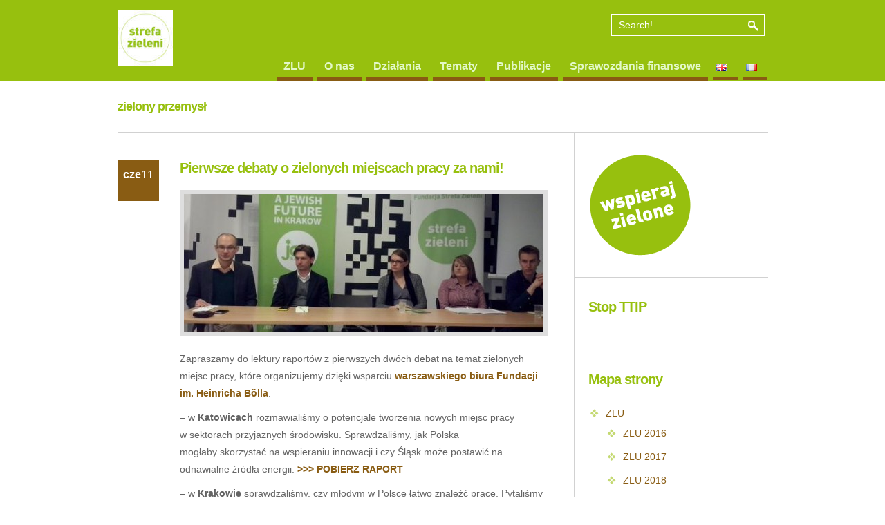

--- FILE ---
content_type: text/html; charset=UTF-8
request_url: https://strefazieleni.org/etykiety/zielony-przemysl/
body_size: 8365
content:
<!DOCTYPE html PUBLIC "-//W3C//DTD XHTML 1.0 Transitional//EN" "http://www.w3.org/TR/xhtml1/DTD/xhtml1-transitional.dtd">
<html xmlns="http://www.w3.org/1999/xhtml" lang="pl-PL">
<head profile="http://gmpg.org/xfn/11">

	<title>Fundacja Strefa Zieleni  &raquo; zielony przemysł</title>
	
	<meta http-equiv="Content-Type" content="text/html; charset=UTF-8" />	
	<meta name="generator" content="WordPress 5.5.17" /> <!-- leave this for stats please -->
	
		
	<link rel="stylesheet" href="https://strefazieleni.org/wp-content/themes/green-stimulus/style.css" type="text/css" media="screen" />
	
	<link href="https://strefazieleni.org/wp-content/themes/green-stimulus/assets/css/globals.css" rel="stylesheet" type="text/css" media="screen" />
	<link href="https://strefazieleni.org/wp-content/themes/green-stimulus/assets/templates/brown/style.css" rel="stylesheet" type="text/css" media="screen" />
	<link href="https://strefazieleni.org/wp-content/themes/green-stimulus/assets/css/typography1.css" rel="stylesheet" type="text/css" media="screen" />
	<link href="https://strefazieleni.org/wp-content/themes/green-stimulus/style.css" rel="stylesheet" type="text/css" media="screen" />

	<!--[if IE 7]><link href="https://strefazieleni.org/wp-content/themes/green-stimulus/assets/css/ie8.css" rel="stylesheet" type="text/css" media="screen" /><![endif]-->
	<!--[if IE 7]><link href="https://strefazieleni.org/wp-content/themes/green-stimulus/assets/css/ie7.css" rel="stylesheet" type="text/css" media="screen" /><![endif]-->
	<!--[if lte IE 6]>
		<link href="https://strefazieleni.org/wp-content/themes/green-stimulus/assets/css/ie6.css" rel="stylesheet" type="text/css" media="screen" />
	<![endif]--> 
	
	<link rel="profile" href="http://gmpg.org/xfn/11" />
	<link rel="alternate" type="application/rss+xml" title="RSS 2.0" href="https://strefazieleni.org/feed/" />
	<link rel="alternate" type="text/xml" title="RSS .92" href="https://strefazieleni.org/feed/rss/" />
	<link rel="alternate" type="application/atom+xml" title="Atom 0.3" href="https://strefazieleni.org/feed/atom/" />
	<link rel="pingback" href="https://strefazieleni.org/xmlrpc.php" />

	  
	<link href="https://strefazieleni.org/wp-content/themes/green-stimulus/custom.css" rel="stylesheet" type="text/css" media="screen" />	
		

	
<link rel='dns-prefetch' href='//ajax.googleapis.com' />
<link rel='dns-prefetch' href='//s0.wp.com' />
<link rel='dns-prefetch' href='//secure.gravatar.com' />
<link rel='dns-prefetch' href='//s.w.org' />
<link rel="alternate" type="application/rss+xml" title="Fundacja Strefa Zieleni &raquo; Kanał z wpisami" href="https://strefazieleni.org/feed/" />
<link rel="alternate" type="application/rss+xml" title="Fundacja Strefa Zieleni &raquo; Kanał z komentarzami" href="https://strefazieleni.org/comments/feed/" />
<link rel="alternate" type="application/rss+xml" title="Fundacja Strefa Zieleni &raquo; Kanał z wpisami otagowanymi jako zielony przemysł" href="https://strefazieleni.org/etykiety/zielony-przemysl/feed/" />
		<script type="text/javascript">
			window._wpemojiSettings = {"baseUrl":"https:\/\/s.w.org\/images\/core\/emoji\/13.0.0\/72x72\/","ext":".png","svgUrl":"https:\/\/s.w.org\/images\/core\/emoji\/13.0.0\/svg\/","svgExt":".svg","source":{"concatemoji":"https:\/\/strefazieleni.org\/wp-includes\/js\/wp-emoji-release.min.js?ver=5.5.17"}};
			!function(e,a,t){var n,r,o,i=a.createElement("canvas"),p=i.getContext&&i.getContext("2d");function s(e,t){var a=String.fromCharCode;p.clearRect(0,0,i.width,i.height),p.fillText(a.apply(this,e),0,0);e=i.toDataURL();return p.clearRect(0,0,i.width,i.height),p.fillText(a.apply(this,t),0,0),e===i.toDataURL()}function c(e){var t=a.createElement("script");t.src=e,t.defer=t.type="text/javascript",a.getElementsByTagName("head")[0].appendChild(t)}for(o=Array("flag","emoji"),t.supports={everything:!0,everythingExceptFlag:!0},r=0;r<o.length;r++)t.supports[o[r]]=function(e){if(!p||!p.fillText)return!1;switch(p.textBaseline="top",p.font="600 32px Arial",e){case"flag":return s([127987,65039,8205,9895,65039],[127987,65039,8203,9895,65039])?!1:!s([55356,56826,55356,56819],[55356,56826,8203,55356,56819])&&!s([55356,57332,56128,56423,56128,56418,56128,56421,56128,56430,56128,56423,56128,56447],[55356,57332,8203,56128,56423,8203,56128,56418,8203,56128,56421,8203,56128,56430,8203,56128,56423,8203,56128,56447]);case"emoji":return!s([55357,56424,8205,55356,57212],[55357,56424,8203,55356,57212])}return!1}(o[r]),t.supports.everything=t.supports.everything&&t.supports[o[r]],"flag"!==o[r]&&(t.supports.everythingExceptFlag=t.supports.everythingExceptFlag&&t.supports[o[r]]);t.supports.everythingExceptFlag=t.supports.everythingExceptFlag&&!t.supports.flag,t.DOMReady=!1,t.readyCallback=function(){t.DOMReady=!0},t.supports.everything||(n=function(){t.readyCallback()},a.addEventListener?(a.addEventListener("DOMContentLoaded",n,!1),e.addEventListener("load",n,!1)):(e.attachEvent("onload",n),a.attachEvent("onreadystatechange",function(){"complete"===a.readyState&&t.readyCallback()})),(n=t.source||{}).concatemoji?c(n.concatemoji):n.wpemoji&&n.twemoji&&(c(n.twemoji),c(n.wpemoji)))}(window,document,window._wpemojiSettings);
		</script>
		<style type="text/css">
img.wp-smiley,
img.emoji {
	display: inline !important;
	border: none !important;
	box-shadow: none !important;
	height: 1em !important;
	width: 1em !important;
	margin: 0 .07em !important;
	vertical-align: -0.1em !important;
	background: none !important;
	padding: 0 !important;
}
</style>
	<link rel='stylesheet' id='imgareaselect-css'  href='https://strefazieleni.org/wp-includes/js/imgareaselect/imgareaselect.css?ver=0.9.8' type='text/css' media='all' />
<link rel='stylesheet' id='wp-block-library-css'  href='https://strefazieleni.org/wp-includes/css/dist/block-library/style.min.css?ver=5.5.17' type='text/css' media='all' />
<link rel='stylesheet' id='jetpack-widget-social-icons-styles-css'  href='https://strefazieleni.org/wp-content/plugins/jetpack/modules/widgets/social-icons/social-icons.css?ver=20170506' type='text/css' media='all' />
<link rel='stylesheet' id='jetpack_css-css'  href='https://strefazieleni.org/wp-content/plugins/jetpack/css/jetpack.css?ver=6.1.5' type='text/css' media='all' />
<link rel='stylesheet' id='slimbox2-css'  href='http://strefazieleni.org/wp-content/plugins/wp-slimbox2/css/slimbox2.css?ver=1.1' type='text/css' media='screen' />
<script type='text/javascript' src='https://strefazieleni.org/wp-includes/js/swfupload/swfupload.js?ver=2201-20110113' id='swfupload-js'></script>
<script type='text/javascript' src='http://ajax.googleapis.com/ajax/libs/jquery/1.4/jquery.min.js?ver=5.5.17' id='jquery-js'></script>
<script type='text/javascript' id='swfupload-handlers-js-extra'>
/* <![CDATA[ */
var swfuploadL10n = {"queue_limit_exceeded":"Pr\u00f3bowano doda\u0107 do kolejki zbyt wiele plik\u00f3w.","file_exceeds_size_limit":"Plik \u201e%s\u201d przekracza maksymalny dopuszczalny rozmiar plik\u00f3w wysy\u0142anych na t\u0119 witryn\u0119.","zero_byte_file":"Ten plik jest pusty. Prosz\u0119 spr\u00f3bowa\u0107 wys\u0142a\u0107 inny.","invalid_filetype":"Ze wzgl\u0119d\u00f3w bezpiecze\u0144stwa taki typ pliku nie jest dozwolony.","not_an_image":"Ten plik nie jest obrazkiem. Prosz\u0119 spr\u00f3bowa\u0107 wys\u0142a\u0107 inny plik.","image_memory_exceeded":"Limit pami\u0119ci zosta\u0142 przekroczony. Prosz\u0119 spr\u00f3bowa\u0107 wys\u0142a\u0107 mniejszy plik.","image_dimensions_exceeded":"Rozmiar tego pliku przekracza dopuszczalny. Prosz\u0119 spr\u00f3bowa\u0107 wys\u0142a\u0107 inny.","default_error":"Wyst\u0105pi\u0142 b\u0142\u0105d podczas wysy\u0142ania pliku na serwer. Prosz\u0119 spr\u00f3bowa\u0107 ponownie p\u00f3\u017aniej.","missing_upload_url":"W konfiguracji znajduje si\u0119 b\u0142\u0105d. Prosz\u0119 skontaktowa\u0107 si\u0119 z administratorem serwera.","upload_limit_exceeded":"Mo\u017cesz wys\u0142a\u0107 tylko jeden plik.","http_error":"Nieoczekiwana odpowied\u017a z serwera. Plik m\u00f3g\u0142 zosta\u0107 pomy\u015blnie przes\u0142any. Prosz\u0119 sprawdzi\u0107 w bibliotece medi\u00f3w lub ponownie za\u0142adowa\u0107 stron\u0119.","http_error_image":"Przetwarzanie obrazka nie powiod\u0142o si\u0119 prawdopodobnie dlatego, \u017ce serwer jest zbyt obci\u0105\u017cony lub brak mu zasob\u00f3w. Wgranie mniejszego obrazka mo\u017ce pom\u00f3c. Sugerowany, maksymalny rozmiar to 2500 pikseli.","upload_failed":"Wysy\u0142anie nie powiod\u0142o si\u0119.","big_upload_failed":"Spr\u00f3buj wys\u0142a\u0107 plik przy pomocy %1$sformularza w HTML-u%2$s.","big_upload_queued":"Rozmiar pliku \u201e%s\u201d przekracza maksymalny dopuszczalny rozmiar pliku przesy\u0142anego przez skrypt wysy\u0142aj\u0105cy w przegl\u0105darce.","io_error":"B\u0142\u0105d wej\u015bcia\/wyj\u015bcia.","security_error":"B\u0142\u0105d zabezpiecze\u0144.","file_cancelled":"Wysy\u0142anie pliku zosta\u0142o anulowane.","upload_stopped":"Wysy\u0142anie zosta\u0142o zatrzymane.","dismiss":"Odrzu\u0107","crunching":"Dzielenie\u2026","deleted":"zosta\u0142 przeniesiony do kosza.","error_uploading":"Nie uda\u0142o si\u0119 wys\u0142a\u0107 pliku \u201e%s\u201d na serwer.","unsupported_image":"Obrazka nie mo\u017cna wy\u015bwietli\u0107 w przegl\u0105darce internetowej. Aby uzyska\u0107 najlepsze wyniki, zapisz go jako JPEG przed przes\u0142aniem."};
/* ]]> */
</script>
<script type='text/javascript' src='https://strefazieleni.org/wp-includes/js/swfupload/handlers.min.js?ver=2201-20110524' id='swfupload-handlers-js'></script>
<script type='text/javascript' src='https://strefazieleni.org/wp-content/themes/green-stimulus/assets/js/functions.js?ver=5.5.17' id='functions-js'></script>
<script type='text/javascript' src='https://strefazieleni.org/wp-content/themes/green-stimulus/assets/js/cycle.min.js?ver=5.5.17' id='cycle-js'></script>
<script type='text/javascript' src='https://strefazieleni.org/wp-content/themes/green-stimulus/assets/js/lightbox_me.js?ver=5.5.17' id='lightbox-js'></script>
<script type='text/javascript' src='http://strefazieleni.org/wp-content/plugins/wp-slimbox2/javascript/slimbox2.js?ver=2.04' id='slimbox2-js'></script>
<script type='text/javascript' id='slimbox2_autoload-js-extra'>
/* <![CDATA[ */
var slimbox2_options = {"autoload":"1","overlayColor":"#d4d5cc","loop":"1","overlayOpacity":"0.8","overlayFadeDuration":"400","resizeDuration":"400","resizeEasing":"swing","initialWidth":"250","initialHeight":"250","imageFadeDuration":"1","captionAnimationDuration":"1","caption":"el.title || el.firstChild.alt || el.firstChild.title || el.href || el.href","url":"1","selector":"div.entry-content, div.gallery, div.entry, div.post, div#page, body","counterText":"Image {x} of {y}","closeKeys":"27,88,67","previousKeys":"37,80","nextKeys":"39,78","prev":"http:\/\/strefazieleni.org\/wp-content\/plugins\/wp-slimbox2\/images\/default\/prevlabel.gif","next":"http:\/\/strefazieleni.org\/wp-content\/plugins\/wp-slimbox2\/images\/default\/nextlabel.gif","close":"http:\/\/strefazieleni.org\/wp-content\/plugins\/wp-slimbox2\/images\/default\/closelabel.gif","picasaweb":"","flickr":"","mobile":"1"};
/* ]]> */
</script>
<script type='text/javascript' src='http://strefazieleni.org/wp-content/plugins/wp-slimbox2/javascript/slimbox2_autoload.js?ver=1.0.4b' id='slimbox2_autoload-js'></script>
<link rel="https://api.w.org/" href="https://strefazieleni.org/wp-json/" /><link rel="alternate" type="application/json" href="https://strefazieleni.org/wp-json/wp/v2/tags/217" /><link rel="EditURI" type="application/rsd+xml" title="RSD" href="https://strefazieleni.org/xmlrpc.php?rsd" />
<link rel="wlwmanifest" type="application/wlwmanifest+xml" href="https://strefazieleni.org/wp-includes/wlwmanifest.xml" /> 
<meta name="generator" content="WordPress 5.5.17" />
<!-- This site is powered by Tweet, Like, Plusone and Share Plugin - http://techxt.com/tweet-like-google-1-and-share-plugin-wordpress/ -->
		<meta property="og:type" content="article" />
	  	<meta property="og:title" content="Fundacja Strefa Zieleni" />
		<meta property="og:url" content="https://strefazieleni.org"/>
		<meta property="og:description" content="Fundacja Strefa Zieleni &#8211; działamy na rzecz trwałego, zrównoważonego rozwoju" />
		<meta property="og:site_name" content="Fundacja Strefa Zieleni" />
		<!--[if lt IE 9]>
	  <script src="//html5shim.googlecode.com/svn/trunk/html5.js"></script>
	<![endif]-->
			<style type="text/css">div.socialicons{float:left;display:block;margin-right: 10px;line-height: 1;}div.socialiconsv{line-height: 1;}div.socialicons p{margin-bottom: 0px !important;margin-top: 0px !important;padding-bottom: 0px !important;padding-top: 0px !important;}div.social4iv{background: none repeat scroll 0 0 #FFFFFF;border: 1px solid #aaa;border-radius: 3px 3px 3px 3px;box-shadow: 3px 3px 3px #DDDDDD;padding: 3px;position: fixed;text-align: center;top: 55px;width: 68px;display:none;}div.socialiconsv{padding-bottom: 5px;}</style>
<script type="text/javascript" src="https://platform.twitter.com/widgets.js"></script><script type="text/javascript" src="//connect.facebook.net/pl_PL/all.js#xfbml=1"></script><script type="text/javascript" src="https://apis.google.com/js/plusone.js"></script><script type="text/javascript" src="https://platform.linkedin.com/in.js"></script>
<link rel='dns-prefetch' href='//v0.wordpress.com'/>
<style type='text/css'>img#wpstats{display:none}</style>    
          
	<script type="text/javascript" charset="utf-8">     
	$(document).ready(function() {  
		$('#slideshow').cycle({ fx: 'fade', pager: '#slide-nav', pause: 1, timeout: 5000});	                      
	});
	</script>

<link rel="icon" href="https://strefazieleni.org/wp-content/uploads/2016/09/cropped-logo_strefa-zieleni_proste_mini-1-32x32.png" sizes="32x32" />
<link rel="icon" href="https://strefazieleni.org/wp-content/uploads/2016/09/cropped-logo_strefa-zieleni_proste_mini-1-192x192.png" sizes="192x192" />
<link rel="apple-touch-icon" href="https://strefazieleni.org/wp-content/uploads/2016/09/cropped-logo_strefa-zieleni_proste_mini-1-180x180.png" />
<meta name="msapplication-TileImage" content="https://strefazieleni.org/wp-content/uploads/2016/09/cropped-logo_strefa-zieleni_proste_mini-1-270x270.png" />

</head>
<body class="archive tag tag-zielony-przemysl tag-217">

<div id="header" class="group">

	<div class="container group">
		
							<a href="https://strefazieleni.org" class="logo"><img src = "http://strefazieleni.org/wp-content/uploads/2016/09/logo_strefa-zieleni_biale-mini-1-e1473413955876.jpg" alt="Fundacja Strefa Zieleni" /></a>
				
		
		<form method="get" id="searchform" action="https://strefazieleni.org/">
	<input type="text" value="Search!" onclick="value=''" name="s" id="s" />
	<input type="submit" id="searchsubmit" value="Go" />
</form>
		<!-- ! Main Nav -->
		<div id="main-nav" class="group">
			<ul id="menu-glowne-menu" class="menu"><li id="menu-item-1077" class="menu-item menu-item-type-post_type menu-item-object-page menu-item-has-children menu-item-1077"><a href="https://strefazieleni.org/zlu/">ZLU</a>
<ul class="sub-menu">
	<li id="menu-item-2074" class="menu-item menu-item-type-post_type menu-item-object-post menu-item-2074"><a href="https://strefazieleni.org/wislany-ciechocinek-goscil-zielony-letni-uniwersytet-2016/">ZLU 2016</a></li>
	<li id="menu-item-1925" class="menu-item menu-item-type-post_type menu-item-object-post menu-item-1925"><a href="https://strefazieleni.org/zlu2017/">ZLU 2017</a></li>
	<li id="menu-item-2261" class="menu-item menu-item-type-post_type menu-item-object-post menu-item-2261"><a href="https://strefazieleni.org/zlu2018/">ZLU 2018</a></li>
	<li id="menu-item-2447" class="menu-item menu-item-type-post_type menu-item-object-post menu-item-2447"><a href="https://strefazieleni.org/zlu2019/">ZLU 2019</a></li>
	<li id="menu-item-2815" class="menu-item menu-item-type-post_type menu-item-object-page menu-item-has-children menu-item-2815"><a href="https://strefazieleni.org/zlu/luz2020program/">2020 &#8211; ZIELONE DNI W&nbsp;SOKOŁOWSKU</a>
	<ul class="sub-menu">
		<li id="menu-item-2969" class="menu-item menu-item-type-post_type menu-item-object-page menu-item-2969"><a href="https://strefazieleni.org/panelisci-panelistki-moderatorzy-moderatorki-zds-2020/">Biogramy ZDS 2020</a></li>
	</ul>
</li>
	<li id="menu-item-3251" class="menu-item menu-item-type-post_type menu-item-object-page menu-item-3251"><a href="https://strefazieleni.org/2021-zielone-dni-nad-drawa/">2021 – Zielone Dni nad&nbsp;Drawą</a></li>
	<li id="menu-item-3485" class="menu-item menu-item-type-post_type menu-item-object-page menu-item-3485"><a href="https://strefazieleni.org/pierwszy-europejski-zielony-uniwersytet-odbedzie-sie-w-warszawie/">2022 – Europejski Zielony Uniwersytet</a></li>
	<li id="menu-item-3557" class="menu-item menu-item-type-post_type menu-item-object-page menu-item-3557"><a href="https://strefazieleni.org/zielone-dni-2023/">Zielone Dni 2023</a></li>
	<li id="menu-item-3670" class="menu-item menu-item-type-post_type menu-item-object-post menu-item-3670"><a href="https://strefazieleni.org/zielone-dni-2024-w-szklarskiej-porebie/">Zielone Dni 2024 – w&nbsp;Szklarskiej Porębie</a></li>
	<li id="menu-item-3684" class="menu-item menu-item-type-post_type menu-item-object-post menu-item-3684"><a href="https://strefazieleni.org/10-zielone-dni-2025-w-bialowiezy/">10. Zielone Dni 2025 w&nbsp;Białowieży</a></li>
</ul>
</li>
<li id="menu-item-56" class="menu-item menu-item-type-post_type menu-item-object-page menu-item-has-children menu-item-56"><a href="https://strefazieleni.org/o-nas/">O nas</a>
<ul class="sub-menu">
	<li id="menu-item-66" class="menu-item menu-item-type-post_type menu-item-object-page menu-item-66"><a href="https://strefazieleni.org/o-nas/wizja/">Wizja</a></li>
	<li id="menu-item-59" class="menu-item menu-item-type-post_type menu-item-object-page menu-item-59"><a href="https://strefazieleni.org/o-nas/ludzie-fundacji/">Ludzie Fundacji</a></li>
	<li id="menu-item-58" class="menu-item menu-item-type-post_type menu-item-object-page menu-item-58"><a href="https://strefazieleni.org/o-nas/linki/">Zielony Internet</a></li>
	<li id="menu-item-57" class="menu-item menu-item-type-post_type menu-item-object-page menu-item-57"><a href="https://strefazieleni.org/o-nas/kontakt/">Kontakt</a></li>
	<li id="menu-item-61" class="menu-item menu-item-type-post_type menu-item-object-page menu-item-61"><a href="https://strefazieleni.org/o-nas/wesprzyj-nas/">Wesprzyj nas!</a></li>
	<li id="menu-item-60" class="menu-item menu-item-type-post_type menu-item-object-page menu-item-60"><a href="https://strefazieleni.org/o-nas/sprawozdania-finansowe/">Sprawozdania finansowe</a></li>
	<li id="menu-item-960" class="menu-item menu-item-type-post_type menu-item-object-page menu-item-960"><a href="https://strefazieleni.org/o-nas/sprawozdania-z-dzialalnosci/">Sprawozdania z działalności</a></li>
	<li id="menu-item-2975" class="menu-item menu-item-type-post_type menu-item-object-page menu-item-2975"><a href="https://strefazieleni.org/rodo/">RODO</a></li>
</ul>
</li>
<li id="menu-item-49" class="menu-item menu-item-type-post_type menu-item-object-page menu-item-has-children menu-item-49"><a href="https://strefazieleni.org/dzialania/">Działania</a>
<ul class="sub-menu">
	<li id="menu-item-52" class="menu-item menu-item-type-post_type menu-item-object-page menu-item-52"><a href="https://strefazieleni.org/dzialania/wspieramy-zielone-wiadomosci/">Wspieramy „Zielone Wiadomości”</a></li>
	<li id="menu-item-233" class="menu-item menu-item-type-taxonomy menu-item-object-category menu-item-has-children menu-item-233"><a href="https://strefazieleni.org/kategorie/zielone-dzialania-w-terenie/">Zielone działania i&nbsp;wydarzenia</a>
	<ul class="sub-menu">
		<li id="menu-item-3220" class="menu-item menu-item-type-post_type menu-item-object-page menu-item-3220"><a href="https://strefazieleni.org/europejski-zielony-lad-a-zapotrzebowanie-na-metale-debata-online/">Europejski Zielony Ład a&nbsp;zapotrzebowanie na&nbsp;metale – debata online</a></li>
	</ul>
</li>
	<li id="menu-item-232" class="menu-item menu-item-type-taxonomy menu-item-object-category menu-item-has-children menu-item-232"><a href="https://strefazieleni.org/kategorie/uczestniczymy/">Uczestniczymy</a>
	<ul class="sub-menu">
		<li id="menu-item-2985" class="menu-item menu-item-type-post_type menu-item-object-post menu-item-2985"><a href="https://strefazieleni.org/koalicja-zywa-ziemia/">Koalicja Żywa Ziemia</a></li>
		<li id="menu-item-2067" class="menu-item menu-item-type-post_type menu-item-object-post menu-item-2067"><a href="https://strefazieleni.org/koalicja-ratujmy-rzeki/">Koalicja Ratujmy Rzeki</a></li>
		<li id="menu-item-2068" class="menu-item menu-item-type-post_type menu-item-object-post menu-item-2068"><a href="https://strefazieleni.org/bedziemy-na-v-kongresie-ruchow-miejskich/">Kongres Ruchów Miejskich</a></li>
		<li id="menu-item-2073" class="menu-item menu-item-type-post_type menu-item-object-post menu-item-2073"><a href="https://strefazieleni.org/centrum-zielone-na-kongresie-kobiet/">Centrum Zielone na Kongresie Kobiet</a></li>
		<li id="menu-item-2070" class="menu-item menu-item-type-post_type menu-item-object-post menu-item-2070"><a href="https://strefazieleni.org/rusza-obywatelski-ruch-na-rzecz-czystej-energii/">Więcej niż energia</a></li>
		<li id="menu-item-2071" class="menu-item menu-item-type-post_type menu-item-object-post menu-item-2071"><a href="https://strefazieleni.org/strefa-zieleni-przystapila-do-ruchu-zlupieni-pl/">Ruch &#8222;Złupieni.pl&#8221;</a></li>
	</ul>
</li>
	<li id="menu-item-228" class="menu-item menu-item-type-taxonomy menu-item-object-category menu-item-228"><a href="https://strefazieleni.org/kategorie/konsultacje-spoleczne/">Konsultacje społeczne</a></li>
</ul>
</li>
<li id="menu-item-1352" class="menu-item menu-item-type-taxonomy menu-item-object-category menu-item-has-children menu-item-1352"><a href="https://strefazieleni.org/kategorie/tematy/">Tematy</a>
<ul class="sub-menu">
	<li id="menu-item-1354" class="menu-item menu-item-type-taxonomy menu-item-object-category menu-item-has-children menu-item-1354"><a href="https://strefazieleni.org/kategorie/polityka-energetyczna/">Polityka energetyczna</a>
	<ul class="sub-menu">
		<li id="menu-item-3227" class="menu-item menu-item-type-post_type menu-item-object-page menu-item-3227"><a href="https://strefazieleni.org/europejski-zielony-lad-a-zapotrzebowanie-na-metale-debata-online/">Europejski Zielony Ład a&nbsp;zapotrzebowanie na&nbsp;metale – debata online</a></li>
		<li id="menu-item-1355" class="menu-item menu-item-type-taxonomy menu-item-object-category menu-item-1355"><a href="https://strefazieleni.org/kategorie/tematy/sprawy-wiejskie/gaz-lupkowy-sprawy-wiejskie/">Gaz łupkowy</a></li>
	</ul>
</li>
	<li id="menu-item-1356" class="menu-item menu-item-type-taxonomy menu-item-object-category menu-item-has-children menu-item-1356"><a href="https://strefazieleni.org/kategorie/tematy/demokracja-obywatelska/">Demokracja obywatelska</a>
	<ul class="sub-menu">
		<li id="menu-item-3275" class="menu-item menu-item-type-post_type menu-item-object-page menu-item-3275"><a href="https://strefazieleni.org/glos-europejskich-i-polskich-organizacji-w-bitwie-o-regulacje-nowych-technik-genomicznych/">Głos europejskich i&nbsp;polskich organizacji w&nbsp;bitwie o&nbsp;regulacje nowych technik genomowych</a></li>
	</ul>
</li>
	<li id="menu-item-1357" class="menu-item menu-item-type-taxonomy menu-item-object-category menu-item-1357"><a href="https://strefazieleni.org/kategorie/tematy/puszcza-bialowieska/">Puszcza Białowieska</a></li>
	<li id="menu-item-328" class="menu-item menu-item-type-taxonomy menu-item-object-category menu-item-328"><a href="https://strefazieleni.org/kategorie/zieloni-international/">Zieloni w&nbsp;UE i&nbsp;na&nbsp;świecie</a></li>
	<li id="menu-item-230" class="menu-item menu-item-type-taxonomy menu-item-object-category menu-item-230"><a href="https://strefazieleni.org/kategorie/tematy/sprawy-miejskie/">Sprawy miejskie</a></li>
	<li id="menu-item-231" class="menu-item menu-item-type-taxonomy menu-item-object-category menu-item-has-children menu-item-231"><a href="https://strefazieleni.org/kategorie/tematy/sprawy-wiejskie/">Sprawy wiejskie</a>
	<ul class="sub-menu">
		<li id="menu-item-3049" class="menu-item menu-item-type-post_type menu-item-object-page menu-item-3049"><a href="https://strefazieleni.org/klimat-szkolenie-malopolska/">Klimat to&nbsp;wspólna sprawa – szkolenie</a></li>
		<li id="menu-item-3274" class="menu-item menu-item-type-post_type menu-item-object-page menu-item-3274"><a href="https://strefazieleni.org/glos-europejskich-i-polskich-organizacji-w-bitwie-o-regulacje-nowych-technik-genomicznych/">Głos europejskich i&nbsp;polskich organizacji w&nbsp;bitwie o&nbsp;regulacje nowych technik genomowych</a></li>
	</ul>
</li>
</ul>
</li>
<li id="menu-item-62" class="menu-item menu-item-type-post_type menu-item-object-page menu-item-has-children menu-item-62"><a href="https://strefazieleni.org/publikacje/">Publikacje</a>
<ul class="sub-menu">
	<li id="menu-item-229" class="menu-item menu-item-type-taxonomy menu-item-object-category menu-item-has-children menu-item-229"><a href="https://strefazieleni.org/kategorie/ksiazki/">Książki</a>
	<ul class="sub-menu">
		<li id="menu-item-2103" class="menu-item menu-item-type-post_type menu-item-object-post menu-item-2103"><a href="https://strefazieleni.org/10-lekcji-z-fukushimy-na-6-rocznice-katastrofy/">10 lekcji z Fukushimy</a></li>
		<li id="menu-item-2265" class="menu-item menu-item-type-post_type menu-item-object-post menu-item-2265"><a href="https://strefazieleni.org/religie/">Zielone wartości, religie i&nbsp;sekularyzm</a></li>
		<li id="menu-item-2102" class="menu-item menu-item-type-post_type menu-item-object-post menu-item-2102"><a href="https://strefazieleni.org/zombi-isds-wciaz-aktualne/">Zombie zwany ISDS</a></li>
		<li id="menu-item-2105" class="menu-item menu-item-type-post_type menu-item-object-post menu-item-2105"><a href="https://strefazieleni.org/larevuedurable-o-polsce-po-polsku/">Raport o&nbsp;ekologii w&nbsp;Polsce</a></li>
		<li id="menu-item-2104" class="menu-item menu-item-type-post_type menu-item-object-post menu-item-2104"><a href="https://strefazieleni.org/gra-o-europe/">Gra o Europę</a></li>
	</ul>
</li>
</ul>
</li>
<li id="menu-item-2260" class="menu-item menu-item-type-post_type menu-item-object-page menu-item-2260"><a href="https://strefazieleni.org/o-nas/sprawozdania-finansowe/">Sprawozdania finansowe</a></li>
<li id="menu-item-54" class="menu-item menu-item-type-post_type menu-item-object-page menu-item-54"><a href="https://strefazieleni.org/english/"><span class="screen-reader">English</span></a></li>
<li id="menu-item-55" class="menu-item menu-item-type-post_type menu-item-object-page menu-item-55"><a href="https://strefazieleni.org/francais/"><span class="screen-reader">Français</span></a></li>
</ul>		</div>

	</div><!-- .container -->
		
</div>


<div id="wrapper">

	
<div id="content" class="blog-entries group two-col">
	<h2 class="updates">
				zielony przemysł		</h2>
	<div id="main-content">
	
		
		<div class="group post-1069 post type-post status-publish format-standard has-post-thumbnail hentry category-aktualnosci tag-ludzie-mlodzi tag-reindustrializacja tag-zielone-miejsca-pracy tag-zielony-przemysl" id="post-1069">
						<span class="date">cze<strong>11</strong></span>
						<div class="post-content">	
				<div class="post-content-container">				
					<h3><a href="https://strefazieleni.org/pierwsze-debaty-o-zielonych-miejscach-pracy-za-nami/">Pierwsze debaty o&nbsp;zielonych miejscach pracy za&nbsp;nami!</a></h3>
					<div class="post-text group">
					<img width="520" height="200" src="https://strefazieleni.org/wp-content/uploads/2015/06/Kraków-520x200.jpg" class="attachment-post-thumb-onetwocol size-post-thumb-onetwocol wp-post-image" alt="" loading="lazy" />					<p>Zapraszamy do&nbsp;lektury raportów z&nbsp;pierwszych dwóch debat na&nbsp;temat zielonych miejsc pracy, które organizujemy dzięki wsparciu <strong><a href="http://pl.boell.org">warszawskiego biura Fundacji im.&nbsp;Heinricha Bölla</a></strong>:</p>
<p>&#8211; w&nbsp;<strong>Katowicach</strong> rozmawialiśmy o&nbsp;potencjale tworzenia nowych miejsc pracy w&nbsp;sektorach przyjaznych środowisku. Sprawdzaliśmy, jak Polska mogłaby skorzystać na&nbsp;wspieraniu innowacji i&nbsp;czy&nbsp;Śląsk może postawić na odnawialne źródła energii. <a href="http://pl.boell.org/sites/default/files/uploads/2015/04/zielone_miejsca_pracy_katowice_relacja.pdf"><strong>&gt;&gt;&gt; POBIERZ RAPORT</strong></a></p>
<p>&#8211; w&nbsp;<strong>Krakowie</strong> sprawdzaliśmy, czy&nbsp;młodym w&nbsp;Polsce łatwo znaleźć pracę. Pytaliśmy o&nbsp;szanse na&nbsp;zatrudnienie w&nbsp;sektorze pozarządowym i&nbsp;o&nbsp;zainteresowanie związkami zawodowymi w&nbsp;tej&nbsp;grupie. Nie&nbsp;zabrakło również perspektywy ekopolitycznej oraz&nbsp;europejskiej&#8230; <a href="http://pl.boell.org/sites/default/files/uploads/2015/04/zielone_miejsca_pracy_krakow_relacja.pdf"><strong>&gt;&gt;&gt; POBIERZ RAPORT</strong></a></p>
					</div><!-- .post-text -->	
				</div><!-- .post-content-container -->	
				<div class="post-meta group">
					<p class="author-cat">
						Kategoria: <a href="https://strefazieleni.org/kategorie/aktualnosci/" rel="category tag">Aktualności</a>					</p>
					<p class="comments">
						<a href="https://strefazieleni.org/pierwsze-debaty-o-zielonych-miejscach-pracy-za-nami/#respond">0 komentarzy</a>
					</p>
					<p class="keep-reading">
						<a href="https://strefazieleni.org/pierwsze-debaty-o-zielonych-miejscach-pracy-za-nami/" class="btn">Czytaj więcej &rarr;</a>
					</p>
				</div><!-- .post-meta -->
			</div><!-- .post-content -->
		</div><!-- .post -->	

			
		
		<div id="blog-nav" class="group">
			<span class="prev btn"></span> 
			<span class="next btn"></span>
		</div>
	
	</div><!-- #main-content -->

	<div id="sidebar">
	<div class="widget wspieraj">
		<a href="/o-nas/wesprzyj-nas/"><img src="/wp-content/themes/green-stimulus/assets/images/wspieraj-zielone.gif" alt="Wesprzyj nas"></a>
	</div>
	<div class="sidebar widget-area group" id="sidebar-1">
			<div class="widget group"><h3>Stop TTIP</h3>			<div class="textwidget"><script type="text/javascript" src="https://www.policat.org/api/js/widget/4599"></script></div>
		</div><div class="widget group"><h3>Mapa strony</h3><div class="menu-glowne-menu-container"><ul id="menu-glowne-menu-1" class="menu"><li class="menu-item menu-item-type-post_type menu-item-object-page menu-item-has-children menu-item-1077"><a href="https://strefazieleni.org/zlu/">ZLU</a>
<ul class="sub-menu">
	<li class="menu-item menu-item-type-post_type menu-item-object-post menu-item-2074"><a href="https://strefazieleni.org/wislany-ciechocinek-goscil-zielony-letni-uniwersytet-2016/">ZLU 2016</a></li>
	<li class="menu-item menu-item-type-post_type menu-item-object-post menu-item-1925"><a href="https://strefazieleni.org/zlu2017/">ZLU 2017</a></li>
	<li class="menu-item menu-item-type-post_type menu-item-object-post menu-item-2261"><a href="https://strefazieleni.org/zlu2018/">ZLU 2018</a></li>
	<li class="menu-item menu-item-type-post_type menu-item-object-post menu-item-2447"><a href="https://strefazieleni.org/zlu2019/">ZLU 2019</a></li>
	<li class="menu-item menu-item-type-post_type menu-item-object-page menu-item-has-children menu-item-2815"><a href="https://strefazieleni.org/zlu/luz2020program/">2020 &#8211; ZIELONE DNI W&nbsp;SOKOŁOWSKU</a>
	<ul class="sub-menu">
		<li class="menu-item menu-item-type-post_type menu-item-object-page menu-item-2969"><a href="https://strefazieleni.org/panelisci-panelistki-moderatorzy-moderatorki-zds-2020/">Biogramy ZDS 2020</a></li>
	</ul>
</li>
	<li class="menu-item menu-item-type-post_type menu-item-object-page menu-item-3251"><a href="https://strefazieleni.org/2021-zielone-dni-nad-drawa/">2021 – Zielone Dni nad&nbsp;Drawą</a></li>
	<li class="menu-item menu-item-type-post_type menu-item-object-page menu-item-3485"><a href="https://strefazieleni.org/pierwszy-europejski-zielony-uniwersytet-odbedzie-sie-w-warszawie/">2022 – Europejski Zielony Uniwersytet</a></li>
	<li class="menu-item menu-item-type-post_type menu-item-object-page menu-item-3557"><a href="https://strefazieleni.org/zielone-dni-2023/">Zielone Dni 2023</a></li>
	<li class="menu-item menu-item-type-post_type menu-item-object-post menu-item-3670"><a href="https://strefazieleni.org/zielone-dni-2024-w-szklarskiej-porebie/">Zielone Dni 2024 – w&nbsp;Szklarskiej Porębie</a></li>
	<li class="menu-item menu-item-type-post_type menu-item-object-post menu-item-3684"><a href="https://strefazieleni.org/10-zielone-dni-2025-w-bialowiezy/">10. Zielone Dni 2025 w&nbsp;Białowieży</a></li>
</ul>
</li>
<li class="menu-item menu-item-type-post_type menu-item-object-page menu-item-has-children menu-item-56"><a href="https://strefazieleni.org/o-nas/">O nas</a>
<ul class="sub-menu">
	<li class="menu-item menu-item-type-post_type menu-item-object-page menu-item-66"><a href="https://strefazieleni.org/o-nas/wizja/">Wizja</a></li>
	<li class="menu-item menu-item-type-post_type menu-item-object-page menu-item-59"><a href="https://strefazieleni.org/o-nas/ludzie-fundacji/">Ludzie Fundacji</a></li>
	<li class="menu-item menu-item-type-post_type menu-item-object-page menu-item-58"><a href="https://strefazieleni.org/o-nas/linki/">Zielony Internet</a></li>
	<li class="menu-item menu-item-type-post_type menu-item-object-page menu-item-57"><a href="https://strefazieleni.org/o-nas/kontakt/">Kontakt</a></li>
	<li class="menu-item menu-item-type-post_type menu-item-object-page menu-item-61"><a href="https://strefazieleni.org/o-nas/wesprzyj-nas/">Wesprzyj nas!</a></li>
	<li class="menu-item menu-item-type-post_type menu-item-object-page menu-item-60"><a href="https://strefazieleni.org/o-nas/sprawozdania-finansowe/">Sprawozdania finansowe</a></li>
	<li class="menu-item menu-item-type-post_type menu-item-object-page menu-item-960"><a href="https://strefazieleni.org/o-nas/sprawozdania-z-dzialalnosci/">Sprawozdania z działalności</a></li>
	<li class="menu-item menu-item-type-post_type menu-item-object-page menu-item-2975"><a href="https://strefazieleni.org/rodo/">RODO</a></li>
</ul>
</li>
<li class="menu-item menu-item-type-post_type menu-item-object-page menu-item-has-children menu-item-49"><a href="https://strefazieleni.org/dzialania/">Działania</a>
<ul class="sub-menu">
	<li class="menu-item menu-item-type-post_type menu-item-object-page menu-item-52"><a href="https://strefazieleni.org/dzialania/wspieramy-zielone-wiadomosci/">Wspieramy „Zielone Wiadomości”</a></li>
	<li class="menu-item menu-item-type-taxonomy menu-item-object-category menu-item-has-children menu-item-233"><a href="https://strefazieleni.org/kategorie/zielone-dzialania-w-terenie/">Zielone działania i&nbsp;wydarzenia</a>
	<ul class="sub-menu">
		<li class="menu-item menu-item-type-post_type menu-item-object-page menu-item-3220"><a href="https://strefazieleni.org/europejski-zielony-lad-a-zapotrzebowanie-na-metale-debata-online/">Europejski Zielony Ład a&nbsp;zapotrzebowanie na&nbsp;metale – debata online</a></li>
	</ul>
</li>
	<li class="menu-item menu-item-type-taxonomy menu-item-object-category menu-item-has-children menu-item-232"><a href="https://strefazieleni.org/kategorie/uczestniczymy/">Uczestniczymy</a>
	<ul class="sub-menu">
		<li class="menu-item menu-item-type-post_type menu-item-object-post menu-item-2985"><a href="https://strefazieleni.org/koalicja-zywa-ziemia/">Koalicja Żywa Ziemia</a></li>
		<li class="menu-item menu-item-type-post_type menu-item-object-post menu-item-2067"><a href="https://strefazieleni.org/koalicja-ratujmy-rzeki/">Koalicja Ratujmy Rzeki</a></li>
		<li class="menu-item menu-item-type-post_type menu-item-object-post menu-item-2068"><a href="https://strefazieleni.org/bedziemy-na-v-kongresie-ruchow-miejskich/">Kongres Ruchów Miejskich</a></li>
		<li class="menu-item menu-item-type-post_type menu-item-object-post menu-item-2073"><a href="https://strefazieleni.org/centrum-zielone-na-kongresie-kobiet/">Centrum Zielone na Kongresie Kobiet</a></li>
		<li class="menu-item menu-item-type-post_type menu-item-object-post menu-item-2070"><a href="https://strefazieleni.org/rusza-obywatelski-ruch-na-rzecz-czystej-energii/">Więcej niż energia</a></li>
		<li class="menu-item menu-item-type-post_type menu-item-object-post menu-item-2071"><a href="https://strefazieleni.org/strefa-zieleni-przystapila-do-ruchu-zlupieni-pl/">Ruch &#8222;Złupieni.pl&#8221;</a></li>
	</ul>
</li>
	<li class="menu-item menu-item-type-taxonomy menu-item-object-category menu-item-228"><a href="https://strefazieleni.org/kategorie/konsultacje-spoleczne/">Konsultacje społeczne</a></li>
</ul>
</li>
<li class="menu-item menu-item-type-taxonomy menu-item-object-category menu-item-has-children menu-item-1352"><a href="https://strefazieleni.org/kategorie/tematy/">Tematy</a>
<ul class="sub-menu">
	<li class="menu-item menu-item-type-taxonomy menu-item-object-category menu-item-has-children menu-item-1354"><a href="https://strefazieleni.org/kategorie/polityka-energetyczna/">Polityka energetyczna</a>
	<ul class="sub-menu">
		<li class="menu-item menu-item-type-post_type menu-item-object-page menu-item-3227"><a href="https://strefazieleni.org/europejski-zielony-lad-a-zapotrzebowanie-na-metale-debata-online/">Europejski Zielony Ład a&nbsp;zapotrzebowanie na&nbsp;metale – debata online</a></li>
		<li class="menu-item menu-item-type-taxonomy menu-item-object-category menu-item-1355"><a href="https://strefazieleni.org/kategorie/tematy/sprawy-wiejskie/gaz-lupkowy-sprawy-wiejskie/">Gaz łupkowy</a></li>
	</ul>
</li>
	<li class="menu-item menu-item-type-taxonomy menu-item-object-category menu-item-has-children menu-item-1356"><a href="https://strefazieleni.org/kategorie/tematy/demokracja-obywatelska/">Demokracja obywatelska</a>
	<ul class="sub-menu">
		<li class="menu-item menu-item-type-post_type menu-item-object-page menu-item-3275"><a href="https://strefazieleni.org/glos-europejskich-i-polskich-organizacji-w-bitwie-o-regulacje-nowych-technik-genomicznych/">Głos europejskich i&nbsp;polskich organizacji w&nbsp;bitwie o&nbsp;regulacje nowych technik genomowych</a></li>
	</ul>
</li>
	<li class="menu-item menu-item-type-taxonomy menu-item-object-category menu-item-1357"><a href="https://strefazieleni.org/kategorie/tematy/puszcza-bialowieska/">Puszcza Białowieska</a></li>
	<li class="menu-item menu-item-type-taxonomy menu-item-object-category menu-item-328"><a href="https://strefazieleni.org/kategorie/zieloni-international/">Zieloni w&nbsp;UE i&nbsp;na&nbsp;świecie</a></li>
	<li class="menu-item menu-item-type-taxonomy menu-item-object-category menu-item-230"><a href="https://strefazieleni.org/kategorie/tematy/sprawy-miejskie/">Sprawy miejskie</a></li>
	<li class="menu-item menu-item-type-taxonomy menu-item-object-category menu-item-has-children menu-item-231"><a href="https://strefazieleni.org/kategorie/tematy/sprawy-wiejskie/">Sprawy wiejskie</a>
	<ul class="sub-menu">
		<li class="menu-item menu-item-type-post_type menu-item-object-page menu-item-3049"><a href="https://strefazieleni.org/klimat-szkolenie-malopolska/">Klimat to&nbsp;wspólna sprawa – szkolenie</a></li>
		<li class="menu-item menu-item-type-post_type menu-item-object-page menu-item-3274"><a href="https://strefazieleni.org/glos-europejskich-i-polskich-organizacji-w-bitwie-o-regulacje-nowych-technik-genomicznych/">Głos europejskich i&nbsp;polskich organizacji w&nbsp;bitwie o&nbsp;regulacje nowych technik genomowych</a></li>
	</ul>
</li>
</ul>
</li>
<li class="menu-item menu-item-type-post_type menu-item-object-page menu-item-has-children menu-item-62"><a href="https://strefazieleni.org/publikacje/">Publikacje</a>
<ul class="sub-menu">
	<li class="menu-item menu-item-type-taxonomy menu-item-object-category menu-item-has-children menu-item-229"><a href="https://strefazieleni.org/kategorie/ksiazki/">Książki</a>
	<ul class="sub-menu">
		<li class="menu-item menu-item-type-post_type menu-item-object-post menu-item-2103"><a href="https://strefazieleni.org/10-lekcji-z-fukushimy-na-6-rocznice-katastrofy/">10 lekcji z Fukushimy</a></li>
		<li class="menu-item menu-item-type-post_type menu-item-object-post menu-item-2265"><a href="https://strefazieleni.org/religie/">Zielone wartości, religie i&nbsp;sekularyzm</a></li>
		<li class="menu-item menu-item-type-post_type menu-item-object-post menu-item-2102"><a href="https://strefazieleni.org/zombi-isds-wciaz-aktualne/">Zombie zwany ISDS</a></li>
		<li class="menu-item menu-item-type-post_type menu-item-object-post menu-item-2105"><a href="https://strefazieleni.org/larevuedurable-o-polsce-po-polsku/">Raport o&nbsp;ekologii w&nbsp;Polsce</a></li>
		<li class="menu-item menu-item-type-post_type menu-item-object-post menu-item-2104"><a href="https://strefazieleni.org/gra-o-europe/">Gra o Europę</a></li>
	</ul>
</li>
</ul>
</li>
<li class="menu-item menu-item-type-post_type menu-item-object-page menu-item-2260"><a href="https://strefazieleni.org/o-nas/sprawozdania-finansowe/">Sprawozdania finansowe</a></li>
<li class="menu-item menu-item-type-post_type menu-item-object-page menu-item-54"><a href="https://strefazieleni.org/english/"><span class="screen-reader">English</span></a></li>
<li class="menu-item menu-item-type-post_type menu-item-object-page menu-item-55"><a href="https://strefazieleni.org/francais/"><span class="screen-reader">Français</span></a></li>
</ul></div></div>		
	</div><!-- #sidebar-1 -->
		
	<div class="sidebar widget-area group" id="sidebar-2">
							</div> <!-- #sidebar-2 -->			
</div>

</div>

	<div id="footer" class="group">
		<div class="copyright">
			<strong>&copy; 2026 Fundacja Strefa Zieleni</strong><br />
			ul. E. Schroegera 28<br />
			01-822 Warszawa, Polska<br />
			664-673-700		</div>
		<div id="footer-widgets" class="widget-area group">
								</div>

	</div>
	    
   <span class="powered-by-salesforce">
		Fundacja Strefa Zieleni &#8211; działamy na rzecz trwałego, zrównoważonego rozwoju	</span>
		<span class="social-footer group">
		<strong>Follow us</strong>
									<a href="http://facebook.com/https://www.facebook.com/FundacjaStrefaZieleni" target="_blank"><img src="https://strefazieleni.org/wp-content/themes/green-stimulus/assets/images/facebook.png" alt="Facebook" /></a>
													<a href="http://twitter.com/StrefaZieleni" target="_blank"><img src="https://strefazieleni.org/wp-content/themes/green-stimulus/assets/images/twitter.png" alt="Twiter" /></a>
																					<a href="https://strefazieleni.org/feed/" target="_blank"><img src="https://strefazieleni.org/wp-content/themes/green-stimulus/assets/images/rss.png" alt="RSS" /></a>
	</span>
</div> <!-- #wrapper -->

	<div style="display:none">
	</div>
<script type='text/javascript' src='https://s0.wp.com/wp-content/js/devicepx-jetpack.js?ver=202604' id='devicepx-js'></script>
<script type='text/javascript' src='https://secure.gravatar.com/js/gprofiles.js?ver=2026Janaa' id='grofiles-cards-js'></script>
<script type='text/javascript' id='wpgroho-js-extra'>
/* <![CDATA[ */
var WPGroHo = {"my_hash":""};
/* ]]> */
</script>
<script type='text/javascript' src='https://strefazieleni.org/wp-content/plugins/jetpack/modules/wpgroho.js?ver=5.5.17' id='wpgroho-js'></script>
<script type='text/javascript' src='https://strefazieleni.org/wp-includes/js/wp-embed.min.js?ver=5.5.17' id='wp-embed-js'></script>
	<div id="fb-root"></div>
	<script type='text/javascript' src='https://stats.wp.com/e-202604.js' async='async' defer='defer'></script>
<script type='text/javascript'>
	_stq = window._stq || [];
	_stq.push([ 'view', {v:'ext',j:'1:6.1.5',blog:'145724029',post:'0',tz:'1',srv:'strefazieleni.org'} ]);
	_stq.push([ 'clickTrackerInit', '145724029', '0' ]);
</script>

</body>
</html>

--- FILE ---
content_type: text/css
request_url: https://strefazieleni.org/wp-content/themes/green-stimulus/assets/css/typography1.css
body_size: 377
content:
/* ! Default Text */ body, td, p, input, textarea { font-family: 'Helvetica Neue', Helvetica, Arial, Sans-serif; line-height: 150% }

/* ! Main Nav */ #main-nav { font-size: 16px; font-weight: bold; line-height: 1}

/* ! Slider */
#slideshow .slide-caption strong { font-size: 24px; }
#slideshow .slide-caption { font-size: 14px;}

/* ! Social */
#social { font-size: 16px }
.tweet-meta { font-size: 12px}
#social .social { font-size: 15px}

/* ! Elements */
h1, h2, h3, h4, h5, h6 { font-weight: bold; }
h1 { font-size: 40px; letter-spacing: -1px; margin-bottom: 30px}
h2 { font-size: 32px; letter-spacing: -1px; margin-bottom: 30px}
h3 { font-size: 26px; letter-spacing: -1px; margin-bottom: 20px; line-height: 120%}
h4 { font-size: 20px; letter-spacing: -1px; margin-bottom: 20px; line-height: 120%}
h5 { font-size: 16px; margin-bottom: 20px; line-height: 120%}
h6 { font-size: 14px; text-transform: uppercase; margin-bottom: 20px;}

dl { font-weight: bold; }
dt { font-weight: normal }

/* ! Posts */
.post .date { font-weight: bold; }
.post-text, .post-text p { font-size: 14px; line-height: 180%}

.post-meta {  font-size: 11px; }
.post-meta a { font-weight: bold }
.post-meta .keep-reading { font-size: 16px }

.post-text blockquote, .post-text blockquote p {  font-size: .95em }


/* ! Widgets */
#sidebar .widget, #sidebar .widget li, #sidebar .widget p { font-size: 14px}
.three-col #sidebar .widget, .three-col #sidebar .widget p, .three-col #sidebar .widget li { font-size: 12px}
#homepage-widgets .widget h3 { font-weight: bold }

/* ! Footer */
#footer, #footer p { font-size: 14px }
#footer .copyright { font-size: 12px }

.social-footer, .powered-by-salesforce { font-size: 12px }

--- FILE ---
content_type: text/css
request_url: https://strefazieleni.org/wp-content/themes/green-stimulus/custom.css
body_size: 1034
content:
/* 

******************************************************************************

NOTE: When updating the Green Stimulus theme to a newer version,
make sure to copy this file and your /custom-images folder to your hard drive.  
After the update, recopy custom.css and /custom-images to the Green Stimulus 
theme directory.

******************************************************************************


Use this CSS file to add your own custom styles to Green Stimulus!  If you need to add any custom images, use the 'custom-images' folder located in the root of the theme directory.

If an element you'd like to customize with CSS doesn't appear below, use Firebug or Google Chrome's inspector to identify class names, ID names, and element hierarchy.

*/


/* Default text */  body, td, p {}

/* Elements */
blockquote {}
ol {}
ol li {}

input, textarea {}
input:focus, textarea:focus {}

table {}
table th {}
table th, td {}

/* Typography */

h1 {
	font-size: 20px;
}
h2 {
	font-size: 18px;
	margin-top: 0.75em;
}
h3 {
	font-size: 20px;
}
h4 {}
h5 {}
h6 {}

dl {}
dt {}

/* ! HEADER
============================================================================================= */

#header {
	background-color: #97c00e;
	padding-top: 10px;
}
#header .container {}
/* If specificed a logo */ #header .logo img {}
/* If no logo specificed */ #header h1.logo {}


/* ! MAIN NAVIGATION */
#main-nav ul {}
#main-nav li {}
#main-nav li a {}

/* Dropdowns */

/* Level 1 */
#main-nav li>ul {}
#main-nav li>ul li {}
#main-nav li>ul li a{}
#main-nav ul>li:hover>.sub-menu { display:block; }
	/* Level 2 */ #main-nav li>ul li ul {}

/* ! Search */
#header #searchform {}
#header #searchform #s {}
#header #searchform #searchsubmit {}

/* ! Slideshow */

/* Container */ #slideshow {height: 440px;}
#slideshow .slide {}
#slideshow .slide-caption {}
#slideshow .slide-caption:hover {
	background-color: #97C00E;
}

/* Slide Navigation - uses CSS Sprites */
#slide-nav {}
#slide-nav a {}


/* Homepage blurb */ #intro-text {}
/* Social Icons */ #social .social img {}

/* ! Homepage Widgets */
#homepage-widgets .widget {}


/* ! CONTENT
============================================================================================= */

/* ! Sidebar */
#sidebar {}

/* Sidebar Widgets */
/* 3 column */ .three-col #sidebar .widget, .three-col #sidebar .widget p, .three-col #sidebar .widget li {}
/* Everything else */ #sidebar .widget, #sidebar .widget li, #sidebar .widget p {}


/* ! POSTS */ 
.post {}
.post .date {}
.post-content {}
.post-meta .keep-reading {}

.post-text blockquote, .post-text blockquote p {}


/* ! Comments */
#comments-area {}
#comments-area textarea {}
#comments-area .commentlist {}
#comments-area .commentlist li {}
#comments-area .avatar {}
#comments-area .reply {}
.comment-body p {}


/* ! FOOTER
============================================================================================= */
#footer {}
#footer .copyright {}

#footer-widgets {}
#footer-widgets .widget {}

.powered-by-salesforce {}

.social-footer {}
.social-footer a {}

#header #searchform input {
    background-color: #97c00e;
}
#header #searchform input#s {
    border: 1px solid #fff;
   }
.screen-reader {
	clip: rect(1px, 1px, 1px, 1px);
	position: absolute !important;
}
#menu-item-54 a {
	width: 16px;
	height: 11px;
	margin-top: 4px;
	background: url(assets/images/gb.png) no-repeat 0 0;
}
#menu-item-55 a {
	width: 16px;
	height: 11px;
	margin-top: 4px;
	background: url(assets/images/fr.png) no-repeat 0 0;
}

.wspieraj {
	margin: 20px;
}